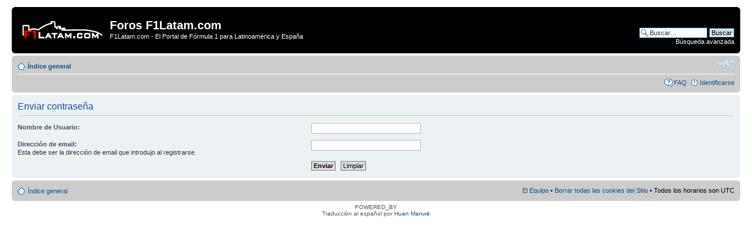

--- FILE ---
content_type: text/html; charset=UTF-8
request_url: https://www.f1latam.com/foro/ucp.php?mode=sendpassword&sid=2e431391d21a7d932462203fc196b8f5
body_size: 2274
content:
<!DOCTYPE html PUBLIC "-//W3C//DTD XHTML 1.0 Strict//EN" "http://www.w3.org/TR/xhtml1/DTD/xhtml1-strict.dtd">
<html xmlns="http://www.w3.org/1999/xhtml" dir="ltr" lang="es" xml:lang="es">
<head>

<meta http-equiv="content-type" content="text/html; charset=UTF-8" />
<meta http-equiv="content-style-type" content="text/css" />
<meta http-equiv="content-language" content="es" />
<meta http-equiv="imagetoolbar" content="no" />
<meta name="resource-type" content="document" />
<meta name="distribution" content="global" />
<meta name="keywords" content="" />
<meta name="description" content="" />

<title>Foros F1Latam.com &bull; Panel de Control de Usuario &bull; Enviar contraseña</title>

<link rel="alternate" type="application/atom+xml" title="Feed - Foros F1Latam.com" href="https://www.f1latam.com/foro/feed.php" /><link rel="alternate" type="application/atom+xml" title="Feed - Noticias" href="https://www.f1latam.com/foro/feed.php?mode=news" /><link rel="alternate" type="application/atom+xml" title="Feed - Todos los Foros" href="https://www.f1latam.com/foro/feed.php?mode=forums" /><link rel="alternate" type="application/atom+xml" title="Feed - { FEED_TOPICS_NEW }" href="https://www.f1latam.com/foro/feed.php?mode=topics" /><link rel="alternate" type="application/atom+xml" title="Feed - { FEED_TOPICS_ACTIVE }" href="https://www.f1latam.com/foro/feed.php?mode=topics_active" />

<!--
	phpBB style name: prosilver
	Based on style:   prosilver (this is the default phpBB3 style)
	Original author:  Tom Beddard ( http://www.subBlue.com/ )
	Modified by:
-->

<script type="text/javascript">
// <![CDATA[
	var jump_page = 'Introduzca el número de página al que desea saltar:';
	var on_page = '';
	var per_page = '';
	var base_url = '';
	var style_cookie = 'phpBBstyle';
	var style_cookie_settings = '; path=/; domain=.f1latam.com';
	var onload_functions = new Array();
	var onunload_functions = new Array();

	

	/**
	* Find a member
	*/
	function find_username(url)
	{
		popup(url, 760, 570, '_usersearch');
		return false;
	}

	/**
	* New function for handling multiple calls to window.onload and window.unload by pentapenguin
	*/
	window.onload = function()
	{
		for (var i = 0; i < onload_functions.length; i++)
		{
			eval(onload_functions[i]);
		}
	};

	window.onunload = function()
	{
		for (var i = 0; i < onunload_functions.length; i++)
		{
			eval(onunload_functions[i]);
		}
	};

// ]]>
</script>
<script type="text/javascript" src="./styles/prosilver/template/styleswitcher.js"></script>
<script type="text/javascript" src="./styles/prosilver/template/forum_fn.js"></script>

<link href="./styles/prosilver/theme/print.css" rel="stylesheet" type="text/css" media="print" title="printonly" />
<link href="./style.php?id=1&amp;lang=es&amp;sid=f8a87221c8c160e62c1bb55b20f73f04" rel="stylesheet" type="text/css" media="screen, projection" />

<link href="./styles/prosilver/theme/normal.css" rel="stylesheet" type="text/css" title="A" />
<link href="./styles/prosilver/theme/medium.css" rel="alternate stylesheet" type="text/css" title="A+" />
<link href="./styles/prosilver/theme/large.css" rel="alternate stylesheet" type="text/css" title="A++" />



</head>

<body id="phpbb" class="section-ucp ltr">

<div id="wrap">
	<a id="top" name="top" accesskey="t"></a>
	<div id="page-header">
		<div class="headerbar">
			<div class="inner"><span class="corners-top"><span></span></span>

			<div id="site-description">
				<a href="./index.php?sid=f8a87221c8c160e62c1bb55b20f73f04" title="Índice general" id="logo"><img src="./styles/prosilver/imageset/site_logo.gif" width="139" height="52" alt="" title="" /></a>
				<h1>Foros F1Latam.com</h1>
				<p>F1Latam.com - El Portal de Fórmula 1 para Latinoamérica y España</p>
				<p class="skiplink"><a href="#start_here">Obviar</a></p>
			</div>

		
			<div id="search-box">
				<form action="./search.php?sid=f8a87221c8c160e62c1bb55b20f73f04" method="get" id="search">
				<fieldset>
					<input name="keywords" id="keywords" type="text" maxlength="128" title="Buscar palabras clave" class="inputbox search" value="Buscar…" onclick="if(this.value=='Buscar…')this.value='';" onblur="if(this.value=='')this.value='Buscar…';" />
					<input class="button2" value="Buscar" type="submit" /><br />
					<a href="./search.php?sid=f8a87221c8c160e62c1bb55b20f73f04" title="Ver opciones de búsqueda avanzada">Búsqueda avanzada</a> <input type="hidden" name="sid" value="f8a87221c8c160e62c1bb55b20f73f04" />

				</fieldset>
				</form>
			</div>
		

			<span class="corners-bottom"><span></span></span></div>
		</div>

		<div class="navbar">
			<div class="inner"><span class="corners-top"><span></span></span>

			<ul class="linklist navlinks">
				<li class="icon-home"><a href="./index.php?sid=f8a87221c8c160e62c1bb55b20f73f04" accesskey="h">Índice general</a> </li>

				<li class="rightside"><a href="#" onclick="fontsizeup(); return false;" onkeypress="return fontsizeup(event);" class="fontsize" title="Cambiar tamaño de la fuente">Cambiar tamaño de la fuente</a></li>

				
			</ul>

			

			<ul class="linklist rightside">
				<li class="icon-faq"><a href="./faq.php?sid=f8a87221c8c160e62c1bb55b20f73f04" title="Preguntas Frecuentes">FAQ</a></li>
				
					<li class="icon-logout"><a href="./ucp.php?mode=login&amp;sid=f8a87221c8c160e62c1bb55b20f73f04" title="Identificarse" accesskey="x">Identificarse</a></li>
				
			</ul>

			<span class="corners-bottom"><span></span></span></div>
		</div>

	</div>

	<a name="start_here"></a>
	<div id="page-body">
		

<form action="./ucp.php?mode=sendpassword&amp;sid=f8a87221c8c160e62c1bb55b20f73f04" method="post" id="remind">

<div class="panel">
	<div class="inner"><span class="corners-top"><span></span></span>

	<div class="content">
		<h2>Enviar contraseña</h2>

		<fieldset>
		<dl>
			<dt><label for="username">Nombre de Usuario:</label></dt>
			<dd><input class="inputbox narrow" type="text" name="username" id="username" size="25" /></dd>
		</dl>
		<dl>
			<dt><label for="email">Dirección de email:</label><br /><span>Esta debe ser la dirección de email que introdujo al registrarse.</span></dt>
			<dd><input class="inputbox narrow" type="text" name="email" id="email" size="25" maxlength="100" /></dd>
		</dl>
		<dl>
			<dt>&nbsp;</dt>
			<dd><input type="submit" name="submit" id="submit" class="button1" value="Enviar" tabindex="2" />&nbsp; <input type="reset" value="Limpiar" name="reset" class="button2" /></dd>
		</dl>
		
		</fieldset>
	</div>

	<span class="corners-bottom"><span></span></span></div>
</div>
</form>

</div>

<div id="page-footer">

	<div class="navbar">
		<div class="inner"><span class="corners-top"><span></span></span>

		<ul class="linklist">
			<li class="icon-home"><a href="./index.php?sid=f8a87221c8c160e62c1bb55b20f73f04" accesskey="h">Índice general</a></li>
				
			<li class="rightside"><a href="./memberlist.php?mode=leaders&amp;sid=f8a87221c8c160e62c1bb55b20f73f04">El Equipo</a> &bull; <a href="./ucp.php?mode=delete_cookies&amp;sid=f8a87221c8c160e62c1bb55b20f73f04">Borrar todas las cookies del Sitio</a> &bull; Todos los horarios son UTC </li>
		</ul>

		<span class="corners-bottom"><span></span></span></div>
	</div>

	<div class="copyright">POWERED_BY
		<br />Traducción al español por <a href="http://www.phpbb-es.com/">Huan Manwë</a>
	</div>
</div>

</div>

<div>
	<a id="bottom" name="bottom" accesskey="z"></a>
	
</div>

</body>
</html>